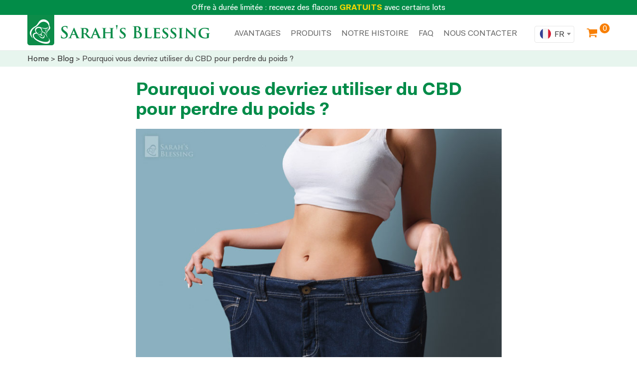

--- FILE ---
content_type: text/html; charset=UTF-8
request_url: https://www.sarahsblessing.fr/blog/cbd-et-perte-de-poids
body_size: 8483
content:
<!doctype html>
<html>
<head>
<meta charset="utf-8">
<title>Pourquoi vous devriez utiliser du CBD pour perdre du poids ?</title>
<meta name="description" content="L’Organisation mondiale de la santé (OMS) estime que, dans le monde, plus de 1,9 milliard d’adultes sont en surpoids et que plus de 650 millions sont obèses."/>
<link rel="canonical" href="https://www.sarahsblessing.fr/blog/cbd-et-perte-de-poids" />

<meta name="viewport" content="width=device-width, initial-scale=1.0, maximum-scale=1.0, user-scalable=no" />
<!--[if lt IE 9]>
  <script src="https://oss.maxcdn.com/libs/html5shiv/3.7.0/html5shiv.js"></script>
<![endif]-->
<link rel="shortcut icon" type="image/x-icon" href="/ecommerce/images_v3/fav.png">

<link rel="stylesheet" type="text/css" href="/ecommerce/css_v3/style.css">
<link rel="stylesheet" type="text/css" href="/ecommerce/css_v3/media.css">
    <link rel="stylesheet" type="text/css" href="/ecommerce/css_v3/simpleMobileMenu_new.css">
<link rel="stylesheet" type="text/css" href="/ecommerce/fonts_v3/fonts.css">
<script type="text/javascript" src="/ecommerce/js_v3/jquery-1.12.4.min.js"></script>
<script type="text/javascript" src="/ecommerce/js_v3/simpleMobileMenu.js"></script>
<script type="text/javascript" src="/ecommerce/js_v3/jquery.accordion.js"></script>
<script type="text/javascript" src="/ecommerce/js_v3/jquery.fancybox.js"></script>
<link rel="stylesheet" type="text/css" href="/ecommerce/css_v3/blog.css">

    <!-- klaviyo start -->
    <script type="text/javascript" async="" src="https://static.klaviyo.com/onsite/js/klaviyo.js?company_id=Txe3LJ"></script>
    <!-- klaviyo end -->

    <script src="/ecommerce/flags/select2.js"></script>
    <link rel="stylesheet" href="/ecommerce/flags/select2.css"  type="text/css" />
    <link rel="stylesheet" type="text/css" href="/ecommerce/css_v3/lang_new.css">

<script type="text/javascript">
$(document).ready(function(){
	$('.smobitrigger').smplmnu();
});

</script>

<script src="https://www.googleoptimize.com/optimize.js?id=OPT-MDMS7X6"></script>

<!-- Google Tag Manager -->
<script>(function(w,d,s,l,i){w[l]=w[l]||[];w[l].push({'gtm.start':
new Date().getTime(),event:'gtm.js'});var f=d.getElementsByTagName(s)[0],
j=d.createElement(s),dl=l!='dataLayer'?'&l='+l:'';j.async=true;j.src=
'https://www.googletagmanager.com/gtm.js?id='+i+dl;f.parentNode.insertBefore(j,f);
})(window,document,'script','dataLayer','GTM-M835C8ZZ');</script>
<!-- End Google Tag Manager -->

<link rel="stylesheet" type="text/css" href="/ecommerce/css_v3/button.css"  />
<!-- Google tag (gtag.js) -->
<script async src="https://www.googletagmanager.com/gtag/js?id=G-LMHWPNPN1F"></script>
<script>
  window.dataLayer = window.dataLayer || [];
  function gtag(){dataLayer.push(arguments);}
  gtag('js', new Date());

  gtag('config', 'G-LMHWPNPN1F');
</script>
<script data-obct type = "text/javascript">
  /** DO NOT MODIFY THIS CODE**/
  !function(_window, _document) {
    var OB_ADV_ID = '003a615623f6178353bc9065f1671ea927';
    if (_window.obApi) {
      var toArray = function(object) {
        return Object.prototype.toString.call(object) === '[object Array]' ? object : [object];
      };
      _window.obApi.marketerId = toArray(_window.obApi.marketerId).concat(toArray(OB_ADV_ID));
      return;
    }
    var api = _window.obApi = function() {
      api.dispatch ? api.dispatch.apply(api, arguments) : api.queue.push(arguments);
    };
    api.version = '1.1';
    api.loaded = true;
    api.marketerId = OB_ADV_ID;
    api.queue = [];
    var tag = _document.createElement('script');
    tag.async = true;
    tag.src = '//amplify.outbrain.com/cp/obtp.js';
    tag.type = 'text/javascript';
    var script = _document.getElementsByTagName('script')[0];
    script.parentNode.insertBefore(tag, script);
  }(window, document);

  obApi('track', 'PAGE_VIEW');
</script> 

<!-- Taboola Pixel Code -->
<script type='text/javascript'>
  window._tfa = window._tfa || [];
  window._tfa.push({notify: 'event', name: 'page_view', id: 1329146});
  !function (t, f, a, x) {
         if (!document.getElementById(x)) {
            t.async = 1;t.src = a;t.id=x;f.parentNode.insertBefore(t, f);
         }
  }(document.createElement('script'),
  document.getElementsByTagName('script')[0],
  '//cdn.taboola.com/libtrc/unip/1329146/tfa.js',
  'tb_tfa_script');
</script>
<!-- End of Taboola Pixel Code -->
<!-- Hotjar Tracking Code for https://www.sarahsblessing.fr/ -->
<script>
    (function(h,o,t,j,a,r){
        h.hj=h.hj||function(){(h.hj.q=h.hj.q||[]).push(arguments)};
        h._hjSettings={hjid:3814801,hjsv:6};
        a=o.getElementsByTagName('head')[0];
        r=o.createElement('script');r.async=1;
        r.src=t+h._hjSettings.hjid+j+h._hjSettings.hjsv;
        a.appendChild(r);
    })(window,document,'https://static.hotjar.com/c/hotjar-','.js?sv=');
</script>
<link rel="stylesheet" href="https://cdn.jsdelivr.net/gh/orestbida/cookieconsent@3.0.1/dist/cookieconsent.css">
<link rel="stylesheet" href="/ecommerce/css_v3/cookies_consent.css" type="text/css">
</head>
<body >
<!-- Google Tag Manager (noscript) -->
<noscript><iframe src="https://www.googletagmanager.com/ns.html?id=GTM-M835C8ZZ"
height="0" width="0" style="display:none;visibility:hidden"></iframe></noscript>
<!-- End Google Tag Manager (noscript) -->
<script type="module" src="/ecommerce/js_v3/cookieconsent-config.js"></script>
<!--/*=====TOP BAR======*/-->
<div class="top-fix-bar">
	<div class="grn-bar">
    	<div class="container">
        	<span>Offre à durée limitée : </span> recevez des flacons <b>GRATUITS</b> avec certains lots
        </div>
    </div>
    <div class="top-bar">
        <div class="container">
            <a href="/">
                <img src="/ecommerce/images_v3/logo.png" class="logo" alt="Huiles de CBD Sarah's Blessing"title="Huiles de CBD Sarah's Blessing">
                <img src="/ecommerce/images_v3/logo_mobile.jpg" class="logo_mobile" alt="Firmenlogo Sarah's Blessing CBD-Öl">
            </a>
                                        <p class="cart-txt show-desk"><a href="/cart"><img src="/ecommerce/images_v3/cart.png" alt=""> <span>0</span></a></p>
            <div class="light-menu show-mob show-tab">
                <a href="javascript:void(0)" class="smobitrigger mob-mnu"> <img src="/ecommerce/images_v3/mob-menu-btn.png"> </a>
                <ul class="mobimenu">
                    <a class="logo_mobile_menu" href="/"><img src="/ecommerce/images_v3/logo_mobile.png" /></a>
                    <li><a href="/produits" >PRODUITS</a></li>
                    <li><a href="/notre-historie" >NOTRE HISTOIRE</a></li>
                    <li><a href="/faq" >Faq</a></li>
                    <li><a href="/nous-contacter" >NOUS CONTACTER</a></li>
                </ul>
            </div>
                <div class="lang_box_new">

                    <select id="select-flag">
                        <option value="" data-img_src="/ecommerce/flags/flag_fr.png">FR</option>
                        <option value="https://www.sarahsblessing.de/" data-img_src="/ecommerce/flags/flag_de.png">DE</option>
                        <option value="https://www.sarahsblessing-dk.com/" data-img_src="/ecommerce/flags/flag_dk.png">DK</option>
                        <option value="https://www.sarahsblessing-se.com/" data-img_src="/ecommerce/flags/flag_se.png">SE</option>
                        <option value="https://www.sarahsblessing.nl/" data-img_src="/ecommerce/flags/flag_nl.png">NL</option>
                        <option value="https://www.sarahsblessing-no.com/" data-img_src="/ecommerce/flags/flag_no.png">NO</option>
                    </select>
                    <script>
                        function custom_template(obj){
                            var data = $(obj.element).data();
                            var text = $(obj.element).text();
                            if(data && data['img_src']){
                                img_src = data['img_src'];
                                template = $("<div><img src=\"" + img_src + "\" style=\"width:26px;height:26px;float:left;\"/><span style=\"margin-left: 5px;display: inline;\">" + text + "</span></div>");
                                return template;
                            }
                        }
                        var options = {
                            'templateSelection': custom_template,
                            'templateResult': custom_template,
                        }
                        $('#select-flag').select2(options);
                        $('#select-flag').change(function(){
                            window.location.href = $(this).val();
                        });
                    </script>
                </div>
            <p class="cart-txt show-mob show-tab"><a href="/cart"><img src="/ecommerce/images_v3/cart.png" alt=""> <span>0</span></a></p>
            <ul class="menu-bar show-desk">
                        <li><a href="/ecommerce/benefits.php">AVANTAGES</a></li>
                        <li><a href="/produits">PRODUITS</a></li>
                        <li><a href="/notre-historie">NOTRE HISTOIRE</a></li>
                        <li><a href="/faq">Faq</a></li>
                        <li><a href="/nous-contacter">NOUS CONTACTER</a></li>
                    </ul>
                    </div>
    </div>
</div>

<div class="header-gap"></div>

<div class="prdct-inr-strp">
	<div class="container">
		<p><a href="/">Home</a> > <a href="/blog">Blog</a> > Pourquoi vous devriez utiliser du CBD pour perdre du poids ?</p>
    </div>
</div>
<div class="prod-desp-cont">
	<h1 class="prdct-hdng">Pourquoi vous devriez utiliser du CBD pour perdre du poids ?</h1>
    <div class="cbd-abt-pg blog_main">	
		<img src="/ecommerce/images_v3/cbd_weightloss_01.jpg" alt="" class="prod-desp-img">
			<p>L’Organisation mondiale de la santé (OMS) estime que, dans le monde, plus de 1,9 milliard d’adultes sont en surpoids et que plus de 650 millions sont obèses.</p>
			<p>Ces chiffres représentent un problème de santé publique important et préoccupant, car le surpoids et l’obésité augmentent le risque de divers problèmes de santé, notamment les maladies cardiovasculaires, le diabète, certains cancers et les troubles musculo-squelettiques.</p>
			<p>S’il est important de noter que la prévalence du surpoids et de l’obésité peut varier d’un pays à l’autre et d’une région à l’autre en raison de facteurs culturels, socio-économiques et de mode de vie différents, les chiffres montrent clairement que l’obésité est un problème mondial.</p>
		<img src="/ecommerce/images_v3/cbd_weightloss_02.jpg" alt="" class="prod-desp-img">
		<h3>Pourquoi tant de personnes ont-elles du mal à perdre du poids ?</h3>
			<p>Les gens luttent pour perdre du poids et rencontrent des difficultés à maintenir les pertes de poids sur le long terme à cause de différents facteurs. Voici quelques raisons courantes pour lesquelles les tentatives de perte de poids peuvent échouer :</p>
			<ul>
				<li>Se fixer des objectifs irréalistes de perte de poids ou se focaliser sur l’obtention d’une image corporelle spécifique peut conduire à des déceptions et à des frustrations. Une perte de poids saine doit être progressive et durable plutôt que rapide et radicale.</li>
				<li>Une perte de poids efficace nécessite généralement une approche multi-factorielle qui inclut non seulement des changements alimentaires, mais aussi une activité physique, une modification du comportement et la prise en compte des facteurs émotionnels et psychologiques sous-jacents. Se concentrer uniquement sur des régimes restrictifs sans tenir compte de ces autres éléments peut nuire à la réussite à long terme.</li>
				<li>De nombreuses personnes adoptent des régimes extrêmes ou des programmes sportifs intenses qu’il est difficile de maintenir à long terme. Si la stratégie pour perdre du poids n’est pas durable, les personnes risquent de reprendre leurs anciennes habitudes et de regagner du poids.</li>
		<img src="/ecommerce/images_v3/cbd_weightloss_03.jpg" alt="" class="prod-desp-img">
				<li>L’alimentation émotionnelle, le stress et d’autres facteurs psychologiques peuvent avoir un impact significatif sur les comportements alimentaires. Certaines personnes peuvent avoir du mal à développer des mécanismes d’adaptation sains et se tournent alors vers la nourriture pour se réconforter ou soulager leur stress, ce qui entrave leurs efforts pour perdre du poids.</li>
				<li>Un système de soutien,que ce soit la famille, les amis ou un programme de perte de poids, peut s’avérer crucial pour maintenir la motivation et la responsabilité. En l’absence de soutien ou de conseils, il peut être difficile de rester fidèle à ses objectifs de perte de poids.</li>
				<li>Certaines problèmes médicaux, telles que les déséquilibres hormonaux, les troubles de la thyroïde ou le syndrome des ovaires polykystiques (SOPK), peuvent rendre la perte de poids plus difficile. De même, certains médicaments, tels que les antidépresseurs ou les corticostéroïdes, peuvent contribuer à la prise de poids ou entraver les efforts de perte de poids.</li>
				<li>La composition corporelle et le taux métabolique de chaque personne peuvent varier, ce qui signifie que certaines personnes peuvent avoir un métabolisme naturellement plus lent ou être prédisposées à la prise de poids. Certains facteurs génétiques peuvent influencer les caractéristiques liées au poids et les réactions au régime alimentaire et à l’exercice physique.</li>
			</ul>
			<p>Un autre problème très courant auquel se heurtent les personnes qui veulent perdre du poids est l’utilisation de produits et de programmes de qualité inférieure qui ne sont pas conçus pour une perte de poids optimale.</p>
			<p>Le CBD pourrait-il donc être une solution potentielle permettant de perdre plus de poids, plus rapidement ?</p>
		<img src="/ecommerce/images_v3/cbd_weightloss_04.jpg" alt="" class="prod-desp-img">
		<h3>Découvrez les nombreuses façons dont le CBD peut contribuer à la perte de poids ou à sa gestion</h3>
			<ul>
				<li>Le CBD interagit avec le système endocannabinoïde, qui joue un rôle dans la régulation de l’appétit et du métabolisme. Certaines études suggèrent que le CBD peut aider à réguler l’appétit en influençant les récepteurs impliqués dans les signaux de faim et de satiété. En réduisant potentiellement l’appétit excessif ou les fringales, le CBD pourrait indirectement soutenir les efforts de perte de poids en encourageant un meilleur contrôle des portions et des choix alimentaires plus sains.</li>
				<li>Des études précliniques menées sur des animaux ont montré que le CBD pouvait stimuler le brunissement du tissu adipeux blanc, ce qui est associé à une augmentation du métabolisme des graisses et des dépenses en calorie. Ce processus peut conduire à la conversion de la graisse blanche (qui stocke l’énergie) en graisse brune (qui brûle l’énergie), ce qui peut favoriser la perte de poids ou les objectifs de gestion du poids.</li>
				<li>L’inflammation chronique peut interférer avec le métabolisme et contribuer à la prise de poids ou entraver les efforts de perte de poids. Le CBD possède des propriétés anti-inflammatoires avérées, qui peuvent contribuer à réduire l’inflammation dans l’organisme et potentiellement favoriser une fonction métabolique plus saine.</li>
				<li>Le stress et l’anxiété peuvent contribuer à une suralimentation ou à une alimentation émotionnelle, ce qui entraîne une prise de poids. Il a été démontré que le CBD a des effets anxiolytiques (contre l’anxiété) et réducteurs de stress, ce qui peut indirectement contribuer à la gestion du poids en favorisant des mécanismes de gestion du stress plus sains et en réduisant la suralimentation induite par le stress.</li>
			</ul>
			<p>N’oubliez pas que si vous envisagez d’utiliser la CBD pour gérer votre poids, il est essentiel de l’aborder dans le cadre d’un mode de vie sain qui comprend une alimentation équilibrée, une activité physique régulière et d’autres stratégies fondées sur des données probantes pour perdre du poids ou le gérer.</p>
		<img src="/ecommerce/images_v3/cbd_weightloss_05.jpg" alt="" class="prod-desp-img">
		<h3>Qu’est-ce que le CBD ?</h3>
			<p>CBD signifie cannabidiol et c’est un composé chimique que l’on trouve dans les plantes de cannabis. C’est l’un des composants cannabinoïdes parmi la centaine identifiée dans le cannabis qui est reconnu pour ses effets thérapeutiques potentiels.</p>
			<p>Contrairement à son homologue, le delta-9-tétrahydrocannabinol (THC), le CBD ne produit pas les effets psychoactifs généralement associés à la consommation de cannabis. Cela signifie que le CBD ne provoque pas de sensation d’euphorie.</p>
			<p>Le CBD interagit avec le système endocannabinoïde de l’organisme (SEC), un réseau complexe de récepteurs et de molécules de signalisation impliqués dans la régulation de divers processus physiologiques, notamment la sensation de douleur, l’humeur, le sommeil et la fonction immunitaire. On pense que le CBD influence le SEC, bien que les mécanismes exacts soient encore à l’étude.</p>
			<p>Les produits à base de CBD se présentent aujourd’hui sous différentes formes : huiles, teintures, gélules, produits à avaler, produits topiques, etc. Ces produits peuvent être dérivés du chanvre ou de la marijuana, qui sont tous deux des variétés de la plante de cannabis. Le CBD dérivé du chanvre ne contient que des traces de THC (moins de 0,3 % en poids sec) et est autorisé par la loi fédérale aux États-Unis. Le CBD dérivé de la marijuana peut contenir des niveaux plus élevés de THC et est soumis à des réglementations légales variables en fonction de la juridiction.</p>
			<p>Le CBD est utilisé à des fins très diverses : perte de poids, gestion de la douleur, réduction de l’anxiété et du stress, amélioration du sommeil, atténuation des symptômes de certaines affections et favorisation du bien-être général. Il est important de noter que, bien qu’il y ait de plus en plus de preuves anecdotiques et quelques recherches scientifiques préliminaires à l’appui de ces avantages potentiels, des études supplémentaires sont nécessaires pour comprendre pleinement les effets du CBD et ses utilisations optimales.</p>
		<img src="/ecommerce/images_v3/cbd_weightloss_06.jpg" alt="" class="prod-desp-img">
		<h3>Où puis-je me procurer du CBD ?</h3>
			<p><a href="https://www.sarahsblessing.fr/" target="_blank">Sarah’s Blessing</a> s’est bâtie une réputation irréprochable en ligne en vendant des produits à base de CBD de qualité supérieure.</p>
			<p>Sarah’s Blessing propose des <a href="https://www.sarahsblessing.fr/" target="_blank">produits au CBD</a> 100 % naturels et biologiques. Le chanvre duquel est extrait le CBD est cultivé en Suisse sans pesticides ni engrais chimiques.</p>
			<p>L’entreprise commercialise de l’huile de CBD, du thé au CBD, des bonbons au CBD et des crèmes contenant du CBD. Tout le CBD de cette société est à spectre complet (ce qui signifie que vous bénéficiez des avantages de la plante entière) et est obtenu par un processus unique d’extraction au CO2 pour une puissance maximale.</p>
			<p>Pour en savoir plus sur l’entreprise ou pour acheter l’un des produits à base de CBD de qualité supérieure pour soulager la douleur, <a href="https://www.sarahsblessing.fr/" target="_blank">cliquez ici</a>.</p>
			<p>&nbsp;</p>
    </div>
</div><!--/*=====STRIP-2======*/-->
<div class="strip-2">
	<div class="container">
    	<ul class="strip-2-list">
        	<li>
            	<img src="/ecommerce/images_v3/strp-2-icn1.png" alt="">
                <span>Livraison rapide</span><br>Dans toute l’UE
            </li>
            <li>
            	<img src="/ecommerce/images_v3/strp-2-icn2.png" alt="">
                <span>Aucun risque</span><br>Garantie satisfait ou remboursé
            </li>
            <li>
            	<img src="/ecommerce/images_v3/strp-2-icn3.png" alt="">
                <span>Service client 24h/24, 7j/7</span><br>NOUS CONTACTER par courriel à tout moment
            </li>
            <li>
            	<img src="/ecommerce/images_v3/strp-2-icn4.png" alt="">
                <span>100 % sécurisé</span><br> Paiement chiffré
            </li>
        </ul>
    </div>
</div>

<!--/*=====FOOTER-LINKS======*/-->
<div class="disc-sec">
    <div class="container">
        <div class="div-1">
            <img src="/ecommerce/images_v3/ftr-logo.png" alt="" class="disc-logo">
            <p class="disc-p1">Sarah’s Blessing est détenue et dirigée par :<br />Spring Life Ltd.<br />3rd Floor 86-90 Paul Street, London,<br /> England, EC2A 4NE<br />Company No. 09521742<br /><img src="/ecommerce/images_v3/phone-68-16.png"> 0805080679</p>
        </div>
        <div class="div-2">
            <p class="disc-hdg">LIENS RAPIDES</p>
            <ul class="disc-list">
                <li><a href="/produits" title="Produits">Produits</a></li>
                <li><a href="/notre-historie" title="Notre histoire">Notre histoire</a></li>
                <li><a href="/faq" title="FAQ">FAQ</a></li>
                <li><a href="/blog" title="Blog">Blog</a></li>
            </ul>
        </div>
        <div class="div-2">
            <p class="disc-hdg">NOS PRODUITS</p>
            <ul class="disc-list">
                <li><a href="/produits" title="Huile de CBD">Huile de CBD</a></li>
                <li><a href="/produits/huile-cbd-3" title="Huile de CBD à 3 %">Huile de CBD à 3 %</a></li>
                <li><a href="/produits/huile-cbd-6" title="Huile de CBD à 6 %">Huile de CBD à 6 %</a></li>
                <li><a href="/produits/huile-cbd-9" title="Huile de CBD à 9 %">Huile de CBD à 9 %</a></li>
            </ul>
        </div>
        <div class="div-3">
            <p class="disc-hdg">SERVICE CLIENT</p>
            <ul class="disc-list">
            	<li><img src="/ecommerce/images_v3/email.png"><a href="mailto:sales@sarahsblessing.fr">sales@sarahsblessing.fr</a></li>
                <li><img src="/ecommerce/images_v3/phone.png">8h – 17h CET</li>
            </ul>
        </div>
        <p class="disc-p1 disc-p1-mob">Copyright © <script>document.write(new Date().getFullYear())</script>. Sarah’s Blessing.</p>
    </div>
</div>

<!--/*=====FOOTER======*/-->
<div class="footer">
	<div class="container">
    	<p class="ftr-links">
			<a href="/notre-marque" rel="nofollow">Notre marque</a> | 
			<a href="/faq" rel="nofollow">FAQ</a> | 
			<a href="/informations-de-livraison" rel="nofollow">Informations de livraison</a> | 
			<a href="/nous-contacter" rel="nofollow">Service client</a> | 
			<a href="/clause-de-non-responsabilite" rel="nofollow">Clause de non-responsabilité</a> | 
			<a href="/conditions-generales" rel="nofollow">Conditions générales</a> | 
			<a href="/retour-echanges" rel="nofollow">Politique de retour et d’échange</a> | 
			<a href="/politique-de-confidentialite" rel="nofollow">Politique de confidentialité</a>
		</p>
        <img src="/ecommerce/images_v3/icons_footer.png" alt="" style="max-width: 180px; margin: 15px auto 5px auto;">
        <span>Copyright © <script>document.write(new Date().getFullYear())</script> Sarah’s Blessing.<br class="show-mob"> All Rights Reserved.</span>
        <p>* Ces déclarations n’ont pas été évaluées par l’Agence nationale de sécurité du médicament et des produits de santé. Ce produit ne doit pas être utilisé par ou vendu à des personnes âgées de moins de 18 ans. Si vous êtes enceinte, si vous allaitez, si vous prenez des médicaments ou si vous avez un problème médical, consultez votre médecin avant d’utiliser ce produit. Les déclarations concernant l’efficacité et la sûreté du CBD n’ont pas été évaluées par l’Agence nationale de sécurité du médicament et des produits de santé. L’ANSM évalue uniquement les médicaments et non les compléments alimentaires tels que ces produits. Ces produits ne sont pas destinés à diagnostiquer, prévenir, traiter ou guérir une maladie. <a href="https://www.ncbi.nlm.nih.gov/pubmed/18728714" target="_blank">CLIQUEZ ICI</a> pour accéder à des tests, recherches ou études décrivant les bienfaits, la qualité ou l’efficacité du chanvre basés sur l’expertise de professionnels qualifiés.</p>
    </div>
</div>
<script>(function(w,d,t,r,u){var f,n,i;w[u]=w[u]||[],f=function(){var o={ti:"22014722"};o.q=w[u],w[u]=new UET(o),w[u].push("pageLoad")},n=d.createElement(t),n.src=r,n.async=1,n.onload=n.onreadystatechange=function(){var s=this.readyState;s&&s!=="loaded"&&s!=="complete"||(f(),n.onload=n.onreadystatechange=null)},i=d.getElementsByTagName(t)[0],i.parentNode.insertBefore(n,i)})(window,document,"script","//bat.bing.com/bat.js","uetq");</script>
</body>
</html>

--- FILE ---
content_type: text/css
request_url: https://www.sarahsblessing.fr/ecommerce/css_v3/style.css
body_size: 18586
content:
@charset "utf-8";
/* CSS Document */
/*----------------
RESET CSS
-----------------*/
body {
	top: 0;
	bottom: 0;
	left: 0;
	right: 0;
	margin: auto;
	padding: 0;
	background: #fff;
	color: #2f2915;
	text-align: center;
	font-family: 'Fakt Pro';
	}
div, ul, h1, h2, h3, h4, h5, li, p, img, form, input, textarea {margin: 0;padding: 0;}
header, section, footer, aside, nav, main, article, figure {display: block;}
table, tr, td {border: 0;}
a {
	outline: none;
	color: #333;
	text-decoration: none;
	}
a:hover {
	outline: none;
	color: #000;
	text-decoration: none;
}
img {
	border: none;
}
li {
	list-style: none;
}
* {
	box-sizing: border-box;
}
.img-full {
	max-width: 100%;
}
select {
	-webkit-appearance: none;
	-moz-appearance: none;
	appearance: none;
}
.clearall {
	clear: both;
	font-size: 1px;
	line-height: 1px;
	height: 1px;
	}
/*-----------------------
MAIN CSS START
------------------------*/
.container {
	width: 1170px;
	margin: 0 auto;
	padding: 0;
	position: relative;
	}

.grn-bar{
	float: left;
	width: 100%;
	background:#028c48;
	padding:5px 0;
	color: #ffffff;
	font-size: 16px;
	line-height: 20px;
	}
.grn-bar b{
	font-weight:bold;
	color:#ffd800;
	}
.top-fix-bar {
	float: left;
	width: 100%;
	position: fixed;
	z-index: 15;
	top: 0;
	border-bottom: 1px solid #e9edec;
	}
.top-bar {
	float: left;
	width: 100%;
	height:71px;
	background: #fff;
	}
.logo {
	float: left;
	max-width: 100%;
	}
.menu-bar {
	float:right;
	margin:27px 0 0 0px;
	}
.menu-bar li {
	float:left;
	color: #696969;
	font-size: 16px;
	line-height: 20px;
	text-transform: uppercase;
	padding:0px 0 0 20px;
	}
.menu-bar li a {color: #696969;}
ul.menu-bar li a:hover, ul.menu-bar li a.active {
	color: #F87E0C;
	text-decoration: none;
	}
.cart-txt{
	float: right;
	position: relative;
	margin: 27px 25px 0 30px;
	}
.cart-txt img{float:left;}
.cart-txt span{
	position:absolute;
	background:#f87f04;
	height:20px;
	width:20px;
	padding:2px;
	border-radius:50%;
	font-size:16px;
	line-height:16px;
	top:-10px;
	right:-25px;
	color:#fff;
	}
.header-gap {
	float: left;
	width: 100%;
	height: 100px;
	}


/********BANNER*******/

.banner{
	float:left;
	width:100%;
	background:url(../images_v3/bnr-bg.jpg) center top no-repeat;
	height:523px;
	}
.bnr-lft{
	float:left;
	width:42.73%;
	text-align:left;
	padding-top:50px;
	}
.bnr-hdg{
	float:left;
	width:100%;
	color:#3f3f3f;
	padding-bottom:40px;
	}
.bnr-hdg p{
	font-size: 26px;
	line-height:34px;
	font-weight:500;
	}
.bnr-hdg span{
	font-size: 52px;
	line-height:52px;
	font-weight:bold;
	}
ul.bnr-list{
	float:left;
	width:100%;
	margin-bottom:30px;
	}
ul.bnr-list li{
	float:left;
	padding:0 30px;
	text-align:center;
	background:url(../images_v3/bnr-list-img.png) left center no-repeat;
	font-size:20px;
	color:#008b48;
	}
ul.bnr-list li:first-child{background:none; padding-left:0;}
ul.bnr-list li img{
	display:block;
	margin:0 auto 5px;
	}
.bnr-btn{margin:20px 0;}
.bnr-rgt{float:right;width:52.73%;}
.bnr-prd{
	float:right;
	max-width:100%;
	margin-top:10px;
	}

/********STRIP 1*******/
.strip-1{
	float:left;
	width:100%;
	background:#f9f5ec;
	padding:15px 0 12px;
	}
ul.strip-list{
	display:inline-block;
	width:100%;
	}
ul.strip-list li{
	display:inline-block;
	color:#2f2f2f;
	font-size: 15px;
	line-height:22px;
	font-weight:bold;
	border-right:1px solid #bcd0c6;
	position:relative;
	text-align:left;
	padding: 0 35px 0 50px;
	margin-left: 35px;
	}
ul.strip-list li:last-child{border-right:none;}
ul.strip-list li img{
	position:absolute;
	left:0;
	top:0;
	}

/********SECTION 1*******/
.sec1{
	float:left;
	width:100%;
	padding:70px 0;
	}
.sec1-logo{
	display:inline-block;
	max-width:100%;
	}
.sec1-hdg {
	float: left;
	width: 100%;
	color: #2f2f2f;
	font-size: 24px;
	line-height: 30px;
	font-weight: 600;
	letter-spacing: 1px;
	}
.sec1-video {
	display: inline-block;
	margin:40px 0;
	background:url(../images_v3/vid-bg.jpg) center top no-repeat;
	width:100%;
	}
.sec1-vid-sec{
	display:inline-block;
	max-width:774px;
	width:100%;
	border:3px solid #fff;
	box-shadow: 0px 15px 40px 5px #c8c8c8;
	-webkit-box-shadow: 0px 15px 40px 5px #c8c8c8;
	-moz-box-shadow: 0px 15px 40px 5px #c8c8c8;
	}
.vid-img {
	float:left;
	max-width: 100%;
	}
.sec1-btn{
	margin:20px auto 0;
	}

/********SECTION 2*******/
.sec2{
	background:#f5f5f5;
	float:left;
	width:100%;
	padding:70px 0;
	}
.comn-hdg{
	float:left;
	width:100%;
	}
.comn-hdg span{
	float:left;
	width:100%;
	font-size:42px;
	line-height:46px;
	color:#008b48;
	font-weight:bold;
	}
.comn-hdg p{
	color:#2f2f2f;
	font-size:24px;
	line-height:28px;
	font-weight:600;
	}
ul.sec2-list{
	float:left;
	width:100%;
	margin-top:20px;
	justify-content: space-between;
    flex-wrap: wrap;
	display:flex;
	}
ul.sec2-list li{
	/* float:left; */
	width:23%;
	background:#fff;
	border:1px solid #e0e4e7;
	font-size:20px;
	line-height:26px;
	color:#4f4f4f;
	font-family: 'Fakt Pro Blond';
	text-align:center;
	padding: 30px 5px 10px;
	margin-top:30px;
	vertical-align:top;
	position:relative;
	}
ul.sec2-list li img{
	display:block;
	margin:0 auto;
	}
ul.sec2-list li span{
	font-size: 26px;
	line-height: 1;
	color:#2f2f2f;
	font-family: 'Fakt Pro';
	font-weight:bold;
	float:left;
	width:100%;
	padding-top:15px;
	min-height: 83px;
	padding-left: 15px;
	padding-right: 15px;
	}
ul.sec2-list li p{
	font-size:18px;
	line-height:22px;
	font-weight:600;
	padding-bottom:10px;
	float:left;
	width:100%;
	}
.shp-btn{
	display: block;
	position: absolute;
	bottom: 25px;
	left: 50%;
	margin-left: -109px !important;
	}	

/********SECTION 3*******/
.sec3{
	float:left;
	width:100%;
	padding:70px 0;
	}
ul.sec3-list{
	float:left;
	width:100%;
	margin-top:70px;
	}
ul.sec3-list li{
	float:left;
	width:23%;
	text-align:center;
	margin:0 1%;
	}
ul.sec3-list li img{
	display:block;
	margin:0 auto;
	}
ul.sec3-list li span{
	font-size:24px;
	line-height:28px;
	font-weight:700;
	float:left;
	width:100%;
	padding:20px 0;
	}
ul.sec3-list li p{
	font-size:20px;
	line-height:24px;
	font-family: 'Fakt Pro Blond';
	float:left;
	width:100%;
	}

/********SECTION 4*******/
.sec4{
	float:left;
	width:100%;
	background:#f5f5f5;
	padding:70px 0;
	}
ul.sec4-list{
	float:left;
	width:100%;
	margin-top:50px;
	justify-content: space-between;
	flex-wrap: wrap;
	display:flex;
	}
ul.sec4-list li{
	float:left;
	width:24%;
	border:1px solid #e3e7ea;
	padding:15px;
	text-align:left;
	background:#fff;
	position:relative;
	padding-bottom:80px;
	}
ul.sec4-list li img{
	max-width:100%;
	}
ul.sec4-list li span{
	font-weight:bold;
	font-size: 22px;
	line-height:28px;
	padding:15px 0;
	float:left;
	width:100%;
	min-height:86px;
	}
ul.sec4-list li p{
	font-size:20px;
	line-height:24px;
	font-weight:300;
	float:left;
	width:100%;
	}
a.rd-mr{
	float:left;
	width:160px;
	border:1px solid #f88703;
	color:#f88703;
	font-size:16px;
	line-height:20px;
	border-radius:3px;
	text-align:center;
	padding:8px 0;
	margin:30px 0 10px;
	position:absolute;
	left:15px;
	bottom:10px;
	}

/********STRIP 2*******/
.strip-2{
	float:left;
	width:100%;
	background:#008b48;
	padding:20px 0 15px;
	}
ul.strip-2-list{
	display:inline-block;
	width:100%;
	}
ul.strip-2-list li{
	display:inline-block;
	color:#fff;
	font-size: 16px;
	line-height:22px;
	font-weight:300;
	border-right:1px solid #bcd0c6;
	position:relative;
	text-align:left;
	padding: 0 20px 0 60px;
	margin-left: 5px;
	}
ul.strip-2-list li span{font-weight:bold;}
ul.strip-2-list li:first-child{padding-left: 70px;}
ul.strip-2-list li:last-child{border-right:none;}
ul.strip-2-list li img{
	position:absolute;
	left:0;
	top:0;
	}

/********FOOTER LINKS*******/
.disc-sec{
	float:left;
	width:100%;
	padding:50px 0 35px;
	color:#4b4b4b;
	text-align:left;
	}
.div-1{
	float:left;
	width:38%;
	}
.div-2{
	float:left;
	width:18%;
	}
.div-3{
	float:left;
	width:25%;
	}
.div-3 ul.disc-list li{
	margin-bottom:20px; 
	padding-left:35px;
	word-break:break-all;
	}	
.disc-p1{
	float:left;
	width:100%;
	font-size:16px;
	color:#585858;
	margin-top:20px;
	padding-right:30px;
	}
.scl-icn{
	margin-top:20px;
	float:left;
	}
.scl-icn a img{margin:0 12px;}
.scl-icn a img:first-child{margin-left:0;}
.disc-hdg{
	float:left;
	width:100%;
	font-weight:600;	
	font-size:20px;
	color:#2d2d2d;
	text-transform:uppercase;
	}
ul.disc-list{
	float:left;
	margin-top:25px;
	}
ul.disc-list li{
    float: left;
    width: 100%;
    font-size: 18px;
	line-height:26px;
	position:relative;
	}
ul.disc-list li img {
	position:absolute;
	left:0;
	top:0;
	}
ul.disc-list li a{
	color:#4b4b4b;
	}
.disc-p1-mob {
	display:none;
	}

/********FOOTER*******/	
.footer{
	float:left;
	width:100%;
	padding:25px 0;
	border-top:1px solid #d7d7d7;
	color:#666;
	}
.footer span{
	font-size:16px;
	line-height:20px;
	float:left;
	width:100%;
	margin:12px 0;
	}
.footer p.ftr-links a{
	font-size:16px;
	line-height:28px;
	color:#666;
	padding:0 5px;
	display: inline-block;
	}
.footer p{
	font-size:14px;
	line-height:18px;
	}
/*========================
 PRODUCTS_SECTION_START
==========================*/
.prdct-banner-bg{
	float:left;
	width:100%;
	background:url(../images_v3/prdct-s1-bg.jpg) no-repeat center top;
	padding-bottom:35px;
	}
.prdct-inr-strp{
	float:left;
	width:100%;
	text-align:left;
	/* padding:5px 0; */
	height:34px;
	background:#e7f5ee;
	padding-top:6px;
	}
.prdct-inr-strp p{
	float:left;
	width:100%;
	color:#494949;
	}
.prdct-hdng{
	float:left;
	width:100%;
	color:#008b48;
	font-size:36px;
	font-weight:bold;
	text-align:left;	
	margin-top:34px;
	line-height:40px;
	}
.prdct-sub-hdng{
	float:left;
	width:100%;
	font-size:24px;
	line-height:25px;
	font-weight: 600;
	color:#2f2f2f;
	text-align:left;
	margin-top:3px;
	}
ul.prdct-list{ margin-top:0;}
.shp-btn-s3{
	display:inline-block;
	vertical-align:middle;
	max-width:100%;
    margin: 70px auto 0;
	}
/*=========================
    STORY_SECTION
============================*/
.story-s1-bg{
	float:left;
	width:100%;
	padding:70px 0 50px;
	background:url(../images_v3/story-bg.jpg) no-repeat center top;
	}
.story-box{
	float:left;
	width:100%;
	position:relative;
	}
.story-img1{
	position:absolute;
	right:0;
	top:0;
	max-width:100%;
	}
.story-lft-s1{
	float:left;
	width:72.85%;
	}
.story-txt1{
	float:left;
	width:100%;
	text-align:left;
	font-size:20px;
	color:#2f2f2f;
	line-height:30px;
	padding-right:90px;
	font-family: 'Fakt Pro Blond';
	}
ul.s1-story-list{
	float:left;
	width:100%;
	background:#f9f8e9;
	margin-top:35px;
	padding:15px 95px 40px 10px;
	border:1px solid #e8e8e8;
	}
ul.s1-story-list li{
	float:left;
	width:100%;
	padding-left:58px;
	position:relative;
	text-align:left;
	}
ul.s1-story-list li img{
	position:absolute;
	left:0;
	top:0;
	}
ul.s1-story-list li p{
	float:left;
	width:100%;
	font-size:20px;
	line-height:26px;
	color:#2f2f2f;
	border-bottom:1px solid #e8e8e8;
	margin-bottom:15px;
	padding-bottom:15px;
	font-family: 'Fakt Pro Blond';
	}
ul.s1-story-list li:last-child p{ 
	border:none;
	margin-bottom: 0;
    padding-bottom: 2px;
	}
.story-txt2{
	float:left;
	width:100%;
	text-align:left;
	font-size:26px;
	color:#008b48;
	line-height:34px;
	font-weight:600;
	margin-top:30px;
	padding-right:100px;
	}
/*=========================
    FAQ_SECTION
============================*/
.faq-question-s1{
	float:left;
	width:100%;
	background:#fff;
	padding:60px 0 95px;
	}
.faq-container{
	float:left;
	width:100%;
	text-align:left;
	}
.accordion{
	float:left;
	width:100%;
	text-align:left;
	background:url(../images_v3/pluse.png) no-repeat 10px 8px;
	border:1px solid #dfdfdf;
	padding:10px 20px 10px 55px;
	font-size:24px;
	line-height:24px;
	color:#4f4f4f;
	font-weight:600;
	cursor: pointer;
	margin-top:10px;
	border-radius:5px;
	}
.acdn-heading.accordion-open {
    background: url(../images_v3/minus.png) no-repeat 10px 8px #008b48;
	color:#fff;
	}
.acdn-content {
	float:left;
    width: 100%;
    padding: 15px 30px 15px 50px;
	}
.acdn-content p {
	float:left;
    width: 100%;
    color: #2f2f2f;
    font-size: 20px;
    line-height: 30px;
	}
	
	
/*=========================
    CONTACT_SECTION
============================*/
.contact_section{
	float:left;
	width:100%;
	padding:80px 0 90px;
	}
.cntct-outrbx{
	display:inline-block;
	margin:0 auto;
	width:100%;
	max-width:772px;
	border:1px solid #e7e7e7;
	padding:3px;
	border-radius:3px;
	}
.cntct-inrbx{
	float:left;
	width:100%;
	background:#ededed;
	padding:25px 25px 35px;
	}
.msg-txt1{
	float:left;
	width:100%;
	color:#2d2d2d;
	font-size:26px;
	line-height:24px;
	text-align:left;
	font-weight: 600;
	}
.frmfield{
	float:left;
	width:48%;
	text-align:left;
	height:48px;
	font-size:14px;
	line-height:20px;
	color:#626262;
	padding:5px 5px 5px 10px;
	border:1px solid #dfdfdf;
	outline:none;
	margin-top:20px;
	border-radius:5px;
	font-family: 'Fakt Pro';
	background:#fff;
	}
.frmfield_rgt{ float:right;}
.user-msg{ width:100%; height:100px;}
.sbmt-btn{
	float:left;
	margin-top:20px;
	outline:none;
	border:none;
	max-width:100%;
	}
	
/*=========================
    PRODUCT_INR_SECTION
============================*/
.product-s1{
	float:left;
	width:100%;
	padding:60px 0;
	}
.lft-prdct{
	float:left;
	width:40%;
	}
.prd-slide-1{
	max-width:100%;
	margin:0 auto;
	}
.rgt-prdct{
	float:right;
	width:57.26%;
	text-align:left;
	}
.prd-det-txt1{
	margin-bottom:15px;
	padding-bottom:15px;
	color:#3f3f3f;
	font-size:24px;
	line-height:28px;
	font-weight:500;
	border-bottom:1px solid #c5c5c5;
	float:left;
	width:100%;
	}
.prd-det-txt1 span{
	font-size: 54px;
	line-height:54px;
	font-weight:700;
	color:#008b48;
	}
.prd-det-txt2{
	font-size:20px;
	line-height:24px;
	font-family: 'Fakt Pro Blond';
	float:left;
	width:100%;
	padding-bottom:30px;
	}
.rgt-prdct select{
	background:url(../images_v3/sel-arw.png) 95% center no-repeat #fff;
	font-size: 16px;
	line-height:24px;
	font-weight:600;
	color:#3f3f3f;
	font-family: 'Fakt Pro';
	padding:5px 40px 5px 10px;
	border:1px solid #b7b7b7;
	width: 58%;
	}
.rgt-prdct .sel-txt{
	color:#3f3f3f;
	font-size:24px;
	line-height:26px;
	font-weight:500;
	margin-right:20px;
	}
.prd-prc-sec{
	float:left;
	width:100%;
	background:#e9f2ee;
	padding:15px 0;
	margin:30px 0;
	}
.sel-opt{
	position:relative;
	width:100%;
	float:left;
	font-size:24px;
	line-height:28px;
	margin-bottom:12px;
	padding-bottom:12px;
	}
.prd-prc-sec  .sel-opt:first-child{
	border-bottom:1px solid #b7b7b7;
	}
.prd-prc-sec .sel-txt{
	padding-left:46px;
	font-size:22px;
	font-weight:400;
	}
.sel-opt input[type="radio"]{
	-webkit-appearance:none;
	background:url(../images_v3/un-sel-rad.png) left center no-repeat;
	position:absolute;
	left:20px;
	top:3px;
	height:18px;
	width:18px;
	}
.sel-opt input[type="radio"]:checked {background:url(../images_v3/sel-rad.png) left center no-repeat;}
.sel-opt p{
	float:left;
	padding-left:50px;
	font-size: 18px;
	}
.sel-opt span{
	color:#141414;
	font-weight:700;
	float:right;
	width: 40%;
	}
.sel-opt span small{
	font-size: 18px;
	line-height:24px;
	font-weight:400;
	margin-left:12px;
	}
.prd-det-btn{float:left;}
.prd-det-cards{
	float:right;
	margin-top:20px;
	margin-right:40px;
	}


.product-s2{
	float:left;
	width:100%;
	background: #f5f5f5;
	padding:60px 0;
	}
ul.ben-list{
	float:left;
	width:100%;
	margin-top:10px;
	}
ul.ben-list li{
	float:left;
	width:100%;
	background:url(../images_v3/ben-list-img.png) left 4px no-repeat;
	margin:10px 0;
	padding-left:35px;
	}
.product-s3{
	float:left;
	width:100%;
	padding:60px 0;
	}
.label-img{max-width:100%; margin:0 auto; display:block;}
	
	
ul.prdct-list-inr{
	/* float:left;
	width:100%; */
	display:inline-block;
	width:94%;
	}
ul.prdct-list-inr li{
    float: left; 
    width: 19%;
	margin:0 0.2%;
    background: #fff;
    border: 1px solid #e0e4e7;
    text-align: center;
    padding: 30px 5px;
    margin-top: 40px;
    vertical-align: top;
    }
ul.prdct-list-inr li img{
	display:block;
	margin:0 auto;
	max-width:100%;
	}
ul.prdct-list-inr li .prd-btn{}
ul.prdct-list-inr li span{
	font-size: 24px;
    line-height:28px;
    color: #2f2f2f;
    font-family: 'Fakt Pro';
    font-weight: bold;
    float: left;
    width: 100%;
    padding-top: 15px;
	}
ul.prdct-list-inr li p{
	font-size: 14px;
    line-height: 20px;
    font-weight: 600;
    padding-bottom: 10px;
    float: left;
    width: 100%;
	}
	
		
.prod-desp-cont{
	margin:0 auto;
	max-width:755px;
	padding:0 10px;
	width:100%;
	}
.prod-desp-cont .prdct-hdng{margin-top:25px;}
.prod-desp-img{max-width:100%; margin-bottom:10px;}	
.cbd-abt-pg{
	float:left;
	width:100%;
	text-align:left;
	padding:30px 0 50px;
	}
.cbd-abt-pg h2{
	font-size:26px;
	line-height:30px;
	float:left;
	width:100%;
	padding:20px 0;
	}
.cbd-abt-pg h3{
	font-size:22px;
	line-height:26px;
	float:left;
	width:100%;
	padding:20px 0;
	}
.cbd-abt-pg p{
	font-size: 20px;
	color: #2f2f2f;
	line-height: 30px;
	font-family: 'Fakt Pro Blond';
	float: left;
	width: 100%;
	padding-bottom:15px;
	}
.cbd-abt-pg ul{
	float:left;
	width:100%;
	padding-left:20px;
	}
.cbd-abt-pg ul li{
	float:left;
	width:100%;
	font-size: 20px;
	line-height: 30px;
	font-family: 'Fakt Pro Blond';
	background:url(../images_v3/abt-pg-list-img.png) left 10px no-repeat;
	padding-left:25px;
	margin:10px 0;
	}
.cbd-abt-pg ul li span{
	font-family: 'Fakt Pro';
	font-weight:500;	
	float:left;
	width:100%;	
	}
.cbd-abt-pg ol{
	float:left;
	width:100%;
	padding-left:40px;
	margin:0 0 10px;
	}
.cbd-abt-pg ol li{
	float:left;
	width:100%;
	font-size: 20px;
	line-height: 30px;
	font-weight:500;
	margin:10px 0;
	list-style:decimal;
	}
ul.sec2-list .img_ul {
  margin-top: 30px;
  width: 74%;
  max-width: 568px;
}	

--- FILE ---
content_type: text/css
request_url: https://www.sarahsblessing.fr/ecommerce/css_v3/media.css
body_size: 9246
content:
@charset "utf-8";
/*-----------------------=============================================================================================
CSS FOR MEDIA QUERY
----------------------============================================================================================---*/
.show-mob, .show-tab {display: none;}
.show-desk {display: block;}
.fr {float: right;}
.fl {float: left;}


@media only screen and (max-width:1186px) {
.container {width: 1004px;}

/********BANNER********/
.banner{height:433px;}
.bnr-lft{width: 47.73%;padding-top:30px;}
.bnr-hdg{padding-bottom:20px;}
ul.bnr-list{margin-bottom:10px;}
.bnr-rgt {width: 51.73%;}
.menu-bar li{padding:0 0 0 15px; font-size: 14px; }
ul.bnr-list li { padding: 0 20px; font-size: 18px; }
.cart-txt{margin: 27px 25px 0 15px;}

/********SECTION-1********/
.sec1-logo{max-width:65%;}
/********STRIP-1********/
ul.strip-list li{padding: 0 15px 0 60px;margin-left: 15px;}

/********SECTION-2********/
ul.sec2-list li span {font-size: 22px;line-height: 30px;}
ul.sec2-list li p{font-size:17px;line-height:22px;}

/********SECTION-4********/
ul.sec4-list li span{font-size:21px;line-height:24px;}

/********SECTION-5********/
ul.strip-2-list li{ padding: 0 12px 0 60px; margin-left: 5px; font-size: 14px; }

/********PRODUCT DETAILS********/
.rgt-prdct{width:60%; margin-top:0;}
.sel-opt span{width:35%;}
.prd-slide-1{padding-left:0;}
}

@media only screen and (max-width:1023px) {
.container {width: 755px;}
.sel-opt span { width: 45%; }
.show-mob, .show-desk {display: none;}
.show-tab {display: block;}
/*-------------------------
CSS FOR LOGO BAR
--------------------------*/
.top-bar{height:65px;}
.logo{width:320px;}
.grn-bar {padding: 3px 0;font-size: 14px;line-height: 16px;}
.mob-mnu {margin: 22px 10px 0 0;float: right;}
.header-gap {height: 88px;}
.cart-txt {margin: 27px 55px 0px 14px;}

/********BANNER********/
.banner{height:370px;}
.bnr-hdg span { font-size:32px; line-height:40px; }
.bnr-hdg p{font-size:24px;line-height:30px;}
ul.bnr-list li{padding:0 15px; font-size: 15px; }
ul.bnr-list li img{width:55px;}
.bnr-btn{margin: 10px 0;width: 240px;}
.bnr-rgt {width: 50.73%;}

/********STRIP-1********/
ul.strip-list li {padding: 0 10px 0 50px;margin-left: 0px;font-size: 11px;line-height: 20px;}

/********SECTION-1********/
.sec1{padding:40px 0;}
.sec1-vid-sec{width:80%;}
.sec1-video{background-size:100%;}

/********SECTION-2********/
.sec2{padding:40px 0;}
ul.sec2-list li{width:46%; padding: 30px 25px 10px; }

/********SECTION-3********/
.sec3{padding:40px 0;}
ul.sec3-list{margin-top: 30px;}

/********SECTION-4********/
.sec4{padding:40px 0;}
ul.sec4-list{margin-top:0;}
ul.sec4-list li{width:46%;text-align:center;margin-top:30px;}
a.rd-mr{left:50%;margin-left:-80px;}

/********STRIP-2********/
.strip-2{padding:15px 0;}
ul.strip-2-list li{ padding: 0 10px; font-size: 14px;line-height: 18px; width: 48%; text-align: center; margin: 10px 0; }
ul.strip-2-list li img { position: relative; margin: 10px auto; display: block; }
ul.strip-2-list li:first-child{padding-left:68px;}
ul.strip-2-list li:nth-child(2n) { border: none; }

/********DISC-SECTION********/
.disc-sec{padding:30px 0;}
.disc-logo{width:190px;}
.disc-hdg{font-size:15px;}


/********PRODUCT DETAILS********/
.product-s1{padding:40px 0;}
.prd-det-txt1 {
	margin-bottom: 5px;
	padding-bottom: 10px;
	font-size: 20px;
	line-height: 24px;
	}
.prd-det-txt1 span {
	font-size: 38px;
	line-height: 38px;
	font-weight: 700;
	}
.prd-det-txt2{font-size:18px; line-height:22px; padding-bottom:10px;}

.rgt-prdct .sel-txt {
	color: #3f3f3f;
	font-size: 18px;
	line-height: 22px;
	}
.rgt-prdct select{
	font-size: 16px;
	line-height: 20px;
	width: 50%;
	}
.prd-prc-sec{
	padding:15px 0;
	margin:15px 0;
	}
.sel-opt{
	font-size:18px; 
	line-height:22px;
	margin-bottom: 5px;
	padding-bottom: 5px;
	}
.sel-opt span small{
	font-size: 14px;
	line-height: 19px;
	margin-left: 5px;
	}
.prd-det-btn{width:180px;}
.prd-det-cards {margin-top: 8px;width: 200px;}

.prod-det-pg .sec2{padding:20px 0;}

.product-s2{padding:40px 0;}

/********OUR_STORY_SECTION**********/
.story-img1{ width:220px; top:134px;}
.story-lft-s1{ width:73%;}
.story-txt1{ font-size:18px; line-height:25px; padding-right:0;}
.story-txt1-tab{ width:750px;}
ul.s1-story-list{ padding-right:30px; padding-bottom:20px;}
ul.s1-story-list li p{ font-size:19px; line-height:26px;}
.story-txt2{ font-size:20px; line-height:28px; padding-right:0;}

/********FAQ_SECTION**********/
.faq-question-s1{padding:40px 0;}
.accordion{ font-size:20px;}
.acdn-content p{ font-size:18px; line-height:26px;}

.cbd-abt-pg{padding:30px 0;}
}

@media only screen and (max-width:767px) {
.container {
	width: 100%;
	padding: 0 10px;
	max-width: 600px;
	}
.show-desk, .show-tab {display: none;}
.show-mob {display: block;}

.sec1, .sec2, .sec3, .sec4, .product-s1, .product-s2, .product-s3, .story-s1-bg, .faq-question-s1, .contact_section{padding:30px 0;}
.disc-sec{padding:0;}
/*-----------------------
CSS FOR GRN BAR
-------------------------*/
.grn-bar span{display:none;}
.logo {width:240px;}
.top-bar {/* padding: 0px 0 7px; */ height:48px;}
.header-gap {height: 70px;}
.cart-txt {margin: 18px 40px 0px 14px;}
.mob-mnu {margin: 13px 0 0 0;}

/********BANNER********/
.banner{height:auto; background-size:cover;}
.bnr-lft{width:100%;text-align:center;padding-top:20px;}
.bnr-hdg p{font-size:23px;}
.bnr-hdg span {font-size: 32px;line-height: 34px;}
.bnr-prd{padding:0 45px; margin:-15px 0 5px}
ul.bnr-list{display:inline-block;float:none;}
ul.bnr-list li{display:inline-block;float:none;padding:0 15px !important;}
ul.bnr-list li img{width:48px;}
.bnr-btn{margin:5px 0 20px;}

/********STRIP-1********/
.strip-1{padding:10px 0;}
ul.strip-list li{width:48%;text-align:center;padding:0;margin:10px 0;}
ul.strip-list li:nth-child(2){border-right:none;}
ul.strip-list li img{margin:5px auto;display:block;position:static;}

/********SECTION-1********/
.sec1-vid-sec{
	box-shadow: 0px 0px 10px 0px #c8c8c8;
	-webkit-box-shadow: 0px 0px 10px 0px #c8c8c8;
	-moz-box-shadow: 0px 0px 10px 0px #c8c8c8;
	width:90%;
	}
.sec1-video{background-size:100%; margin:20px 0 0;}

/********SECTION-2********/
.sec2{padding:30px 0;}
ul.sec2-list{margin-top:0;}
ul.sec2-list li{width:100%; margin-top:25px;}
.comn-hdg span{ font-size:35px; line-height:34px; margin-bottom:5px;}

/********SECTION-3********/
ul.sec3-list li{width:100%;margin:25px 0;}

/********SECTION-4********/
ul.sec4-list li{width:100%;}
ul.sec4-list li span{min-height:auto;}

/********STRIP-2********/
ul.strip-2-list li{width:48%;text-align:center;padding:0 !important;margin:10px 0;}
ul.strip-2-list li:nth-child(2){border-right:none;}
ul.strip-2-list li img{margin:5px auto;display:block;position:static;}

/********DISC-SECTION********/
.div-1, .div-2, .div-3, .div-4{width:100%; margin-top:30px;}
ul.disc-list{margin-top:15px !important;}


/********PRODUCT DETAILS********/
.lft-prdct{width:100% !important;}
.prd-det-txt1{margin-bottom:30px; padding-bottom:8px; text-align:left;}
.rgt-prdct{width:100% !important; margin-top:10px;}
.rgt-prdct select{width:50%;}

.prd-det-btn{margin:0 auto; display:block; float:none; width:280px;}
.prd-det-cards{margin:15px auto 0; display:block; float:none;}

.prd-slide-1 {
	max-width: 165px;
	width:70%;
	margin:0 auto 10px;
	outline:none;
	border:none;
	}

.sel-opt input[type="radio"]{left:10px;}
.sel-opt p{padding-left:35px;}
.prd-prc-sec .sel-txt{padding-left:35px;}

ul.prdct-list-inr li{width:90%;}


/********PRDCT_SECTION*******/
.prdct-banner-bg{ padding-bottom:20px; background-size:cover;}
.prdct-hdng{ font-size:34px; margin-top:20px; line-height:35px;}
.prdct-sub-hdng{ font-size:21px; line-height:24px;}
.shp-btn-s3{ width:250px;     margin: 40px auto 0;}

/********OUR_STORY_SECTION**********/
.story-img1{display:none}
.story-img1-mob{ position:static; width:250px; display:inline-block; margin-top:20px;}
.story-txt1-tab{ width:100%;}
.story-lft-s1{ width:100%;}
ul.s1-story-list{ padding-right:10px; margin-top:20px;}
ul.s1-story-list li p{ font-size:18px;}
.story-txt2{ font-size:19px; line-height:25px;}

/********FAQ_SECTION**********/
.accordion{ font-size:18px; line-height:22px; padding:10px 10px 10px 45px;}
.acdn-content{ padding:10px;}
.acdn-content p{ font-size:16px; line-height:22px;}

/********CONTACT_SECTION**********/
.cntct-inrbx{ padding:20px 20px 30px;}
.frmfield{ width:100%; margin-top:15px;}
.cart-btn img{max-width:100%;}

.cbd-abt-pg{padding:30px 0 10px;}
.prod-desp-cont{max-width:600px;}
.prod-desp-cont .prdct-hdng{font-size:24px;line-height:30px;}
}
@media only screen and (max-width: 480px) {
	.rgt-prdct .sel-txt { margin: 0 auto; display: block; text-align: center; }
	.rgt-prdct select { width: 90%; margin: 0 auto; display: block; }
	.sel-opt span { width: 100%; text-align: center; }
}
@media only screen and (max-width: 370px) {
	.logo {
    width: 180px;
}
ul.bnr-list li { font-size: 13px; padding: 0 10px !important; }
}	

--- FILE ---
content_type: text/css
request_url: https://www.sarahsblessing.fr/ecommerce/fonts_v3/fonts.css
body_size: 1456
content:
@font-face {
    font-family: 'Fakt Pro';
    src: url('FaktPro-Normal.woff2') format('woff2'),
        url('FaktPro-Normal.woff') format('woff');
    font-weight: normal;
    font-style: normal;
}

@font-face {
    font-family: 'Fakt Pro Blond';
    src: url('FaktPro-Blond.woff2') format('woff2'),
        url('FaktPro-Blond.woff') format('woff');
    font-weight: normal;
    font-style: normal;
}

@font-face {
    font-family: 'Fakt Pro';
    src: url('FaktPro-SemiBold.woff2') format('woff2'),
        url('FaktPro-SemiBold.woff') format('woff');
    font-weight: 600;
    font-style: normal;
}

@font-face {
    font-family: 'Fakt Pro';
    src: url('FaktPro-Bold.woff2') format('woff2'),
        url('FaktPro-Bold.woff') format('woff');
    font-weight: bold;
    font-style: normal;
}
@font-face {
    font-family: 'Fakt Pro';
    src: url('FaktPro-Medium.woff2') format('woff2'),
        url('FaktPro-Medium.woff') format('woff');
    font-weight: 500;
    font-style: normal;
}

@font-face {
    font-family: 'Fakt Pro';
    src: url('FaktPro-NormalItalic.woff2') format('woff2'),
        url('FaktPro-NormalItalic.woff') format('woff');
    font-weight: normal;
    font-style: italic;
}
@font-face {
    font-family: 'Fakt Pro';
    src: url('FaktPro-Light.woff2') format('woff2'),
        url('FaktPro-Light.woff') format('woff');
    font-weight: 300;
    font-style: normal;
}







--- FILE ---
content_type: text/css
request_url: https://www.sarahsblessing.fr/ecommerce/css_v3/blog.css
body_size: 2225
content:
.blog_main, .blog_main_box {
	padding: 0;
}
.blog_main_box {
	max-width: 1170px;
}
.blog_main .prod-desp-img {
	margin: 20px auto;
	display: block;
	width: 100%;
}
.prdct-inr-strp {
	min-height: 34px;
	height: auto;
}
.cbd-abt-pg ul.blog_ul {
	padding: 0;
	font-family: 'Fakt Pro';
}
.cbd-abt-pg ul.blog_ul li {
	background: none;
	margin: 0;
	font-family: 'Fakt Pro';
	border-bottom: 1px solid #008b48;
	padding: 15px 0;
}
.cbd-abt-pg ul.blog_ul li.first_item {
	margin-top: 0;
	border-top: none;
}
.cbd-abt-pg ul.blog_ul h3 {
	padding: 0;
	float: none !important;
}
.info_blog {
	padding: 0 !important;
}
.info_blog, .cbd-abt-pg ul li span {
	float: none !important;
}
.info_blog span {
	color: #999999;
	font-size: 12px;
}
.cbd-abt-pg ul.blog_ul li .img_default {
    float: left;
    margin-right: 25px;
}
.cbd-abt-pg ul.blog_ul li .img_default a {
	display: block;
	width: 150px;
	height: 150px;
	background-size: cover !important;
	background-position: center center !important;
	background-repeat: no-repeat;
	margin: 0 auto;
}
.detail_left {
	float: left;
	width: calc(100% - 175px); 
	position: relative;
	min-height: 150px;
}
.detail_left a.rd-mr {
	right: 0!important;
	left: auto;
	bottom: 0;
	margin: 0!important;
}
.detail_left a.rd-mr:hover {
	background: #008b48;
	border-color: #008b48;
	color: #fff;
}
.clear {
	clear: both;
}
.cbd-abt-pg p a {	
	color: #008b48;
	text-decoration: none;
}
.cbd-abt-pg p a:hover {
	text-decoration: underline;
}
.blog_main iframe, .twitter-tweet {
	display: block;
	margin: 10px auto;
}
@media only screen and (max-width:1186px) {
	.cbd-abt-pg ul.blog_ul { padding: 15px; }
	.blog_main .prdct-hdng { padding-left: 10px; }
}
@media only screen and (max-width:767px) {
	.cbd-abt-pg ul.blog_ul li .img_default { float: none; margin: 0 0 15px 0; }
	.cbd-abt-pg ul.blog_ul h3, .info_blog { text-align: center; }
	.detail_left { width: 100%; text-align: center; min-height: auto; }
	.detail_left a.rd-mr { position: relative; left: 50% !important; transform: translate(-50%,0); }
}	
@media only screen and (max-width: 530px) {
	.blog_main iframe {	width: 300px; height: 169px; }
}	

--- FILE ---
content_type: text/css
request_url: https://www.sarahsblessing.fr/ecommerce/css_v3/button.css
body_size: 2011
content:
@import url('https://fonts.googleapis.com/css?family=Roboto:900&display=swap');
button.buy-now-btn, button.buy-now-btn-prod, .com-chk-btn {
	background: #f97104;
	background: -moz-linear-gradient(top, #f89703 0%, #f97104 100%);
	background: -webkit-linear-gradient(top, #f89703 0%,#f97104 100%);
	background: linear-gradient(to bottom, #f89703 0%,#f97104 100%);
	filter: progid:DXImageTransform.Microsoft.gradient( startColorstr='#f89703', endColorstr='#f97104',GradientType=0 );
	color: #fff;
	font-family: 'Roboto', sans-serif;
	font-size: 20px;
	font-weight: 900;
	text-transform: uppercase;
	-webkit-border-radius: 3px;
	-moz-border-radius: 3px;
	border-radius: 3px;	
	border: 1px solid #c86601;
    padding: 18px 5px;
	width: 100%;
	max-width: 330px;
	cursor: pointer;
	text-shadow: 1px 1px 0 rgba(200,102,1,0.75);
	-webkit-box-shadow: 1px 1px 5px 0px rgba(0,0,0,0.5);
	-moz-box-shadow: 1px 1px 5px 0px rgba(0,0,0,0.5);
	box-shadow: 1px 1px 5px 0px rgba(0,0,0,0.5);
}	
button.buy-now-btn:hover, button.buy-now-btn-prod:hover, .com-chk-btn:hover {
	background: #f97104;
	background: -moz-linear-gradient(top, #f97104 0%, #f89703 100%);
	background: -webkit-linear-gradient(top, #f97104 0%,#f89703 100%);
	background: linear-gradient(to bottom, #f97104 0%,#f89703 100%);
	filter: progid:DXImageTransform.Microsoft.gradient( startColorstr='#f97104', endColorstr='#f89703',GradientType=0 );
}
button.buy-now-btn-prod {
	font-size: 16px;
	margin: 20px auto 10px auto;
    padding: 16px 5px;
	max-width: 220px;
	display: block;
}
button.buy-now-btn-prod a{
	color: #fff;
}
.com-chk-btn {
	display: inline-block;
	margin: 10px auto;
	text-align: center;
}
@media only screen and (max-width:1186px) {
	button.prd-det-btn { max-width: 320px;  }
}	
@media only screen and (max-width:1023px) {
	button.prd-det-btn { max-width: 200px; font-size: 15px; padding: 15px 5px; }
}	
@media only screen and (max-width:767px) {
	button.buy-now-btn { max-width: 260px; font-size: 18px; padding: 15px 5px; margin: 20px auto; }
}	

--- FILE ---
content_type: application/javascript
request_url: https://www.sarahsblessing.fr/ecommerce/js_v3/cookieconsent-config.js
body_size: 2127
content:
import './cookieconsent.umd.js';

CookieConsent.run({
    onModalShow: ({modalName}) => {
        if (modalName === 'consentModal') {
            const cmOverlay = document.createElement('div');
            cmOverlay.className = 'cm-overlay';
            const cmWrapper = document.getElementsByClassName('cm-wrapper')[0];
            const cmModal = cmWrapper.firstChild;
            cmWrapper.insertBefore(cmOverlay, cmModal);
        }
    },
    onFirstConsent: ({cookie}) => {
        // Define dataLayer and the gtag function.
        window.dataLayer = window.dataLayer || [];
        function gtag(){dataLayer.push(arguments);}

        // Set default consent to 'denied' as a placeholder
        // Determine actual values based on your own requirements
        gtag('consent', 'default', {
        'ad_storage': 'denied',
        'ad_user_data': 'denied',
        'ad_personalization': 'denied',
        'analytics_storage': 'denied'
        });
        const preferences = CookieConsent.getUserPreferences();

        if(preferences.acceptType === 'all'){
            gtag('consent', 'update', {
                'ad_storage': 'granted',
                'ad_personalization': 'granted',
                'ad_user_data': 'granted'
              });
        }

        if(preferences.acceptedCategories.includes('analytics')){
            gtag('consent', 'update', {
                'analytics_storage': 'granted'
              });
        }
    },
    guiOptions: {
        consentModal: {
            layout: "box wide",
            position: "middle center",
            equalWeightButtons: true,
            flipButtons: true
        },
        preferencesModal: {
            layout: "box",
            position: "right",
            equalWeightButtons: true,
            flipButtons: true
        }
    },
    categories: {
        necessary: {
            readOnly: true
        },
        analytics: {}
    },
    language: {
        default: "fr",
        autoDetect: "document",
        translations: {
            'en': '/ecommerce/js_v3/en.json',
	        'fr': '/ecommerce/js_v3/fr.json'
        }
    }
});

--- FILE ---
content_type: application/javascript
request_url: https://www.sarahsblessing.fr/ecommerce/js_v3/simpleMobileMenu.js
body_size: 1129
content:
(function ( $ ) {
 
    $.fn.smplmnu = function(options) {


	var settings = $.extend({speed: "0.5s"}, options );

	var hittrigger = $(this);
	var clspos = hittrigger.next('ul');
	var menutextcolor = hittrigger.next('ul li a');
	var overllay = '<div class="overally"></div>';

	//manipulating dom
	hittrigger.addClass('inrwrpr');
	clspos.addClass('inrwrpr');
	$('.inrwrpr').wrapAll( "<div class='navwrp'>" );
	clspos.prepend('<a href="javascript:void(0)" class="mnuclose">X</a>');
	$('body').prepend(overllay);
    	
 		
 	//functions and methods
	hittrigger.click(function(event){
		hittrigger.next('ul').addClass('mobimenu');
		$('.mobimenu').addClass('mnuopn');
		$('.mnuopn').css({'z-index': '99', 'transition': settings.speed});
		$('.overally').addClass('ovrActv');
	});
	

	$('.mnuclose, ul.mobimenu li a').click(function(event) {
		hittrigger.next('ul').removeClass('mnuopn');
		$('.overally').removeClass('ovrActv');
	});

	$('.overally').click(function(event) {
		clspos.removeClass('mnuopn');
		$(this).removeClass('ovrActv')
	});
	
		return this				
 
    };
 
}( jQuery ));